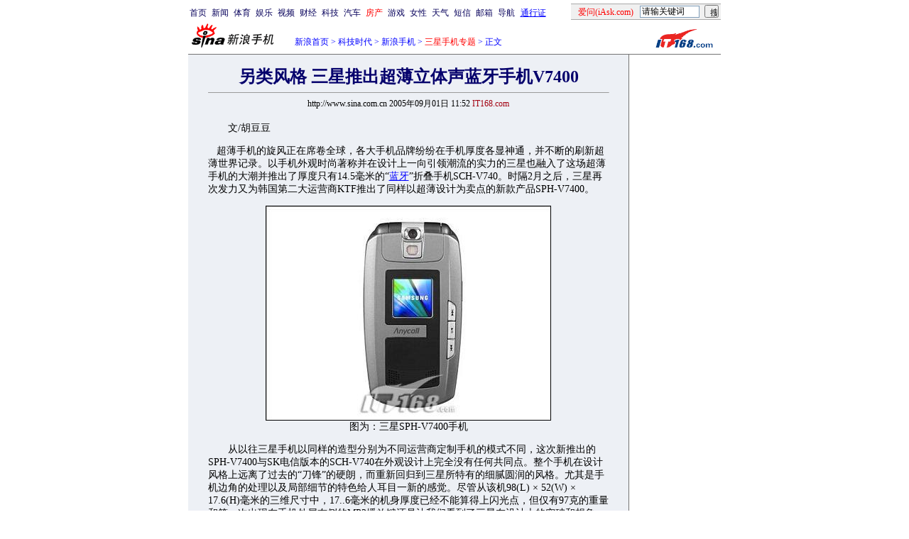

--- FILE ---
content_type: text/html
request_url: http://tech.sina.com.cn/mobile/n/2005-09-01/1152709228.shtml
body_size: 23350
content:
<!--[2,1,709228] published at 2005-09-01 17:26:59 from #004 by 1222-->
<!--IT168.com-->
<!--<a href=/mobile/focus/samsungmobile/index.shtml target=_blank class=f14>三星手机</a><span font-weight:900>专题</span>-->
<html>
<head>
<meta http-equiv="content-type" content="text/html; charset=gb2312">
<title>另类风格 三星推出超薄立体声蓝牙手机V7400_新浪手机_科技时代_新浪网</title>
<style type="text/css">
h1{
font-size:24px;
margin: 0px;
}
td,select,input {font-size:12px}
.l17 {line-height:170%;}
.l15 {line-height:150%;}
.f7 {font-size:7px;}
.f24 {font-size:24px;}
.f14{font-size:14px;line-height:130%;}
.title12 {font-size:12px;}
.title14 {font-size:14px;line-height:130%}
.tail12{font-size:12px;}
A:link {color: #0000ff;}
A:visited {color: #800080;}
A:active,A:hover {color : #ff0000}
A.a01:link,A.a01:visited {text-decoration:none;color: #07015B;}
A.a01:active,A.a01:hover {text-decoration:none;color : #ff0000}
A.a02:link,A.a02:visited {text-decoration:none;color: #0000ff;}
A.a02:active,A.a02:hover {text-decoration:none;color : #ff0000}
</style>
<style>
.yqin {display:inline; height:0px; width:0px; position:absolute; text-align:left;}
A.iask_f14:link,A.iask_f14:visited,A.iask_f14:active,A.iask_f14:hover {font-size:14px;text-decoration:none;color: #ff0000;}
A.akey:link {text-decoration:none;color: #0000ff;}
A.akey:visited {text-decoration:none;color: #800080;}
A.akey:active,A.akey:hover {text-decoration:underline;color : #ff0000}
</style>

<script language="JavaScript">
//发布日期
pagepubtime = "2005-09-01";

//广告显示判断
function checkPubTime(){

	//分解年、月、日
	DateTime = new Array(); 
	DateTime = pagepubtime.split("-");
	var year = DateTime[0];
	var month = DateTime[1];
	var day = DateTime[2];

	//用得到的年、月、日生成日期对象
	var pubTime = new Date(year,month - 1,day);
	//得到当前日期
	var now = new Date();

	//计算出当前日期与发布日期之间的毫秒差值
	var dif = now.getTime() - pubTime.getTime();

	//需要检测的日期差
	var difDay = 20;

	//一天24小时、一小时60分、一分60秒、一秒1000毫秒
	if (dif > difDay * 24 * 60 * 60 * 1000)
	{
		return false;
	}
	return true;
}
</script>

<script language="JavaScript">
function setBarPosition(){
	document.getElementById('toolBar').style.top=0
	document.getElementById('toolBar').style.left=621
	document.getElementById('toolBar').style.display='block'
}

function setTailPosition(){
//
var theHeight=(document.getElementById('toolBar').offsetHeight>document.getElementById('theEnd').offsetTop) ? document.getElementById('toolBar').offsetHeight : document.getElementById('theEnd').offsetTop
	document.getElementById('sinaTail').style.top=theHeight
	document.getElementById('sinaTail').style.left=document.getElementById('theEnd').offsetLeft
	document.getElementById('sinaTail').style.display='block'
}
</script>
<script language="JavaScript">
	function doZoom(size){
		document.getElementById('zoom').style.fontSize=size+'px'
		setTailPosition()
	}
	</script>
	<script language="JavaScript">
	
	function doPrint(){
	var str="<html>";
	var article;
	var css;
	var strAdBegin="<!--NEWSZW_HZH_BEGIN-->";
	var strAdEnd="<!--NEWSZW_HZH_END-->";
	var strFontSize='【<A href="javascript:doZoom(16)">大</A> <A href="javascript:doZoom(14)">中</A> <A href="javascript:doZoom(12)">小</A>】'
	var strdoPrint="doPrint()";
	var strTmp;
	
		css="<style>"
		+"body{font-family:宋体}"
		+"td,.f12{font-size:12px}"
		+".f24 {font-size:24px;}"
		+".f14 {font-size:14px;}"
		+".title14 {font-size:14px;line-height:130%}"
		+".l17 {line-height:170%;}"
		+"</style>";
	
		str +=	css;
		str +=	'<meta http-equiv="content-type" content="text/html; charset=gb2312">';
		str +=	"<body bgcolor=#ffffff topmargin=5 leftmargin=5 marginheight=5 marginwidth=5 onLoad='window.print()'>";
		str +=	"<center><table width=600 border=0 cellspacing=0 cellpadding=0><tr><td height=34 width=150><a href=http://tech.sina.com.cn><img src=http://tech.sina.com.cn/images/sina_kjsd.gif width=144 height=34 border=0></a></td><td valign=bottom><font color=#0000ff><a href=http://home.sina.com.cn/ class=a02>新浪首页</a> &gt; <a href=http://tech.sina.com.cn/ class=a02>科技时代</a> &gt; &nbsp;正文</font></td><td align=right valign=bottom><a href='javascript:history.back()'>返回</a>　<a href='javascript:window.print()'>打印</a></td></tr></table>";
		str +=	"<table width=600 border=0 cellpadding=0 cellspacing=20 bgcolor=#EDF0F5><tr><td>";
		
		article=document.getElementById('article').innerHTML;
		if(article.indexOf(strAdBegin)!=-1){
			str +=article.substr(0,article.indexOf(strAdBegin));
			strTmp=article.substr(article.indexOf(strAdEnd)+strAdEnd.length, article.length);
		}
		else{
			strTmp=article;
		}
		str +=strTmp
		str += escape(window.location.href)
		str +=	"</td></tr></table></center>";
		str +=	"</body></html>";
		document.write(str);
		document.close();
	}
</script>
</head>
<body bgcolor=#ffffff topmargin=5 marginheight=5 leftmargin=0 marginwidth=0 onLoad="setTailPosition()"><!-- body code begin -->

<!-- SUDA_CODE_START --> 
<script type="text/javascript"> 
//<!--
(function(){var an="V=2.1.16";var ah=window,F=document,s=navigator,W=s.userAgent,ao=ah.screen,j=ah.location.href;var aD="https:"==ah.location.protocol?"https://s":"http://",ay="beacon.sina.com.cn";var N=aD+ay+"/a.gif?",z=aD+ay+"/g.gif?",R=aD+ay+"/f.gif?",ag=aD+ay+"/e.gif?",aB=aD+"beacon.sinauda.com/i.gif?";var aA=F.referrer.toLowerCase();var aa="SINAGLOBAL",Y="FSINAGLOBAL",H="Apache",P="ULV",l="SUP",aE="UOR",E="_s_acc",X="_s_tentry",n=false,az=false,B=(document.domain=="sina.com.cn")?true:false;var o=0;var aG=false,A=false;var al="";var m=16777215,Z=0,C,K=0;var r="",b="",a="";var M=[],S=[],I=[];var u=0;var v=0;var p="";var am=false;var w=false;function O(){var e=document.createElement("iframe");e.src=aD+ay+"/data.html?"+new Date().getTime();e.id="sudaDataFrame";e.style.height="0px";e.style.width="1px";e.style.overflow="hidden";e.frameborder="0";e.scrolling="no";document.getElementsByTagName("head")[0].appendChild(e)}function k(){var e=document.createElement("iframe");e.src=aD+ay+"/ckctl.html";e.id="ckctlFrame";e.style.height="0px";e.style.width="1px";e.style.overflow="hidden";e.frameborder="0";e.scrolling="no";document.getElementsByTagName("head")[0].appendChild(e)}function q(){var e=document.createElement("script");e.src=aD+ay+"/h.js";document.getElementsByTagName("head")[0].appendChild(e)}function h(aH,i){var D=F.getElementsByName(aH);var e=(i>0)?i:0;return(D.length>e)?D[e].content:""}function aF(){var aJ=F.getElementsByName("sudameta");var aR=[];for(var aO=0;aO<aJ.length;aO++){var aK=aJ[aO].content;if(aK){if(aK.indexOf(";")!=-1){var D=aK.split(";");for(var aH=0;aH<D.length;aH++){var aP=aw(D[aH]);if(!aP){continue}aR.push(aP)}}else{aR.push(aK)}}}var aM=F.getElementsByTagName("meta");for(var aO=0,aI=aM.length;aO<aI;aO++){var aN=aM[aO];if(aN.name=="tags"){aR.push("content_tags:"+encodeURI(aN.content))}}var aL=t("vjuids");aR.push("vjuids:"+aL);var e="";var aQ=j.indexOf("#");if(aQ!=-1){e=escape(j.substr(aQ+1));aR.push("hashtag:"+e)}return aR}function V(aK,D,aI,aH){if(aK==""){return""}aH=(aH=="")?"=":aH;D+=aH;var aJ=aK.indexOf(D);if(aJ<0){return""}aJ+=D.length;var i=aK.indexOf(aI,aJ);if(i<aJ){i=aK.length}return aK.substring(aJ,i)}function t(e){if(undefined==e||""==e){return""}return V(F.cookie,e,";","")}function at(aI,e,i,aH){if(e!=null){if((undefined==aH)||(null==aH)){aH="sina.com.cn"}if((undefined==i)||(null==i)||(""==i)){F.cookie=aI+"="+e+";domain="+aH+";path=/"}else{var D=new Date();var aJ=D.getTime();aJ=aJ+86400000*i;D.setTime(aJ);aJ=D.getTime();F.cookie=aI+"="+e+";domain="+aH+";expires="+D.toUTCString()+";path=/"}}}function f(D){try{var i=document.getElementById("sudaDataFrame").contentWindow.storage;return i.get(D)}catch(aH){return false}}function ar(D,aH){try{var i=document.getElementById("sudaDataFrame").contentWindow.storage;i.set(D,aH);return true}catch(aI){return false}}function L(){var aJ=15;var D=window.SUDA.etag;if(!B){return"-"}if(u==0){O();q()}if(D&&D!=undefined){w=true}ls_gid=f(aa);if(ls_gid===false||w==false){return false}else{am=true}if(ls_gid&&ls_gid.length>aJ){at(aa,ls_gid,3650);n=true;return ls_gid}else{if(D&&D.length>aJ){at(aa,D,3650);az=true}var i=0,aI=500;var aH=setInterval((function(){var e=t(aa);if(w){e=D}i+=1;if(i>3){clearInterval(aH)}if(e.length>aJ){clearInterval(aH);ar(aa,e)}}),aI);return w?D:t(aa)}}function U(e,aH,D){var i=e;if(i==null){return false}aH=aH||"click";if((typeof D).toLowerCase()!="function"){return}if(i.attachEvent){i.attachEvent("on"+aH,D)}else{if(i.addEventListener){i.addEventListener(aH,D,false)}else{i["on"+aH]=D}}return true}function af(){if(window.event!=null){return window.event}else{if(window.event){return window.event}var D=arguments.callee.caller;var i;var aH=0;while(D!=null&&aH<40){i=D.arguments[0];if(i&&(i.constructor==Event||i.constructor==MouseEvent||i.constructor==KeyboardEvent)){return i}aH++;D=D.caller}return i}}function g(i){i=i||af();if(!i.target){i.target=i.srcElement;i.pageX=i.x;i.pageY=i.y}if(typeof i.layerX=="undefined"){i.layerX=i.offsetX}if(typeof i.layerY=="undefined"){i.layerY=i.offsetY}return i}function aw(aH){if(typeof aH!=="string"){throw"trim need a string as parameter"}var e=aH.length;var D=0;var i=/(\u3000|\s|\t|\u00A0)/;while(D<e){if(!i.test(aH.charAt(D))){break}D+=1}while(e>D){if(!i.test(aH.charAt(e-1))){break}e-=1}return aH.slice(D,e)}function c(e){return Object.prototype.toString.call(e)==="[object Array]"}function J(aH,aL){var aN=aw(aH).split("&");var aM={};var D=function(i){if(aL){try{return decodeURIComponent(i)}catch(aP){return i}}else{return i}};for(var aJ=0,aK=aN.length;aJ<aK;aJ++){if(aN[aJ]){var aI=aN[aJ].split("=");var e=aI[0];var aO=aI[1];if(aI.length<2){aO=e;e="$nullName"}if(!aM[e]){aM[e]=D(aO)}else{if(c(aM[e])!=true){aM[e]=[aM[e]]}aM[e].push(D(aO))}}}return aM}function ac(D,aI){for(var aH=0,e=D.length;aH<e;aH++){aI(D[aH],aH)}}function ak(i){var e=new RegExp("^http(?:s)?://([^/]+)","im");if(i.match(e)){return i.match(e)[1].toString()}else{return""}}function aj(aO){try{var aL="ABCDEFGHIJKLMNOPQRSTUVWXYZabcdefghijklmnopqrstuvwxyz0123456789+/=";var D="ABCDEFGHIJKLMNOPQRSTUVWXYZabcdefghijklmnopqrstuvwxyz0123456789-_=";var aQ=function(e){var aR="",aS=0;for(;aS<e.length;aS++){aR+="%"+aH(e[aS])}return decodeURIComponent(aR)};var aH=function(e){var i="0"+e.toString(16);return i.length<=2?i:i.substr(1)};var aP=function(aY,aV,aR){if(typeof(aY)=="string"){aY=aY.split("")}var aX=function(a7,a9){for(var a8=0;a8<a7.length;a8++){if(a7[a8]==a9){return a8}}return -1};var aS=[];var a6,a4,a1="";var a5,a3,a0,aZ="";if(aY.length%4!=0){}var e=/[^A-Za-z0-9\+\/\=]/g;var a2=aL.split("");if(aV=="urlsafe"){e=/[^A-Za-z0-9\-_\=]/g;a2=D.split("")}var aU=0;if(aV=="binnary"){a2=[];for(aU=0;aU<=64;aU++){a2[aU]=aU+128}}if(aV!="binnary"&&e.exec(aY.join(""))){return aR=="array"?[]:""}aU=0;do{a5=aX(a2,aY[aU++]);a3=aX(a2,aY[aU++]);a0=aX(a2,aY[aU++]);aZ=aX(a2,aY[aU++]);a6=(a5<<2)|(a3>>4);a4=((a3&15)<<4)|(a0>>2);a1=((a0&3)<<6)|aZ;aS.push(a6);if(a0!=64&&a0!=-1){aS.push(a4)}if(aZ!=64&&aZ!=-1){aS.push(a1)}a6=a4=a1="";a5=a3=a0=aZ=""}while(aU<aY.length);if(aR=="array"){return aS}var aW="",aT=0;for(;aT<aS.lenth;aT++){aW+=String.fromCharCode(aS[aT])}return aW};var aI=[];var aN=aO.substr(0,3);var aK=aO.substr(3);switch(aN){case"v01":for(var aJ=0;aJ<aK.length;aJ+=2){aI.push(parseInt(aK.substr(aJ,2),16))}return decodeURIComponent(aQ(aP(aI,"binnary","array")));break;case"v02":aI=aP(aK,"urlsafe","array");return aQ(aP(aI,"binnary","array"));break;default:return decodeURIComponent(aO)}}catch(aM){return""}}var ap={screenSize:function(){return(m&8388608==8388608)?ao.width+"x"+ao.height:""},colorDepth:function(){return(m&4194304==4194304)?ao.colorDepth:""},appCode:function(){return(m&2097152==2097152)?s.appCodeName:""},appName:function(){return(m&1048576==1048576)?((s.appName.indexOf("Microsoft Internet Explorer")>-1)?"MSIE":s.appName):""},cpu:function(){return(m&524288==524288)?(s.cpuClass||s.oscpu):""},platform:function(){return(m&262144==262144)?(s.platform):""},jsVer:function(){if(m&131072!=131072){return""}var aI,e,aK,D=1,aH=0,i=(s.appName.indexOf("Microsoft Internet Explorer")>-1)?"MSIE":s.appName,aJ=s.appVersion;if("MSIE"==i){e="MSIE";aI=aJ.indexOf(e);if(aI>=0){aK=window.parseInt(aJ.substring(aI+5));if(3<=aK){D=1.1;if(4<=aK){D=1.3}}}}else{if(("Netscape"==i)||("Opera"==i)||("Mozilla"==i)){D=1.3;e="Netscape6";aI=aJ.indexOf(e);if(aI>=0){D=1.5}}}return D},network:function(){if(m&65536!=65536){return""}var i="";i=(s.connection&&s.connection.type)?s.connection.type:i;try{F.body.addBehavior("#default#clientCaps");i=F.body.connectionType}catch(D){i="unkown"}return i},language:function(){return(m&32768==32768)?(s.systemLanguage||s.language):""},timezone:function(){return(m&16384==16384)?(new Date().getTimezoneOffset()/60):""},flashVer:function(){if(m&8192!=8192){return""}var aK=s.plugins,aH,aL,aN;if(aK&&aK.length){for(var aJ in aK){aL=aK[aJ];if(aL.description==null){continue}if(aH!=null){break}aN=aL.description.toLowerCase();if(aN.indexOf("flash")!=-1){aH=aL.version?parseInt(aL.version):aN.match(/\d+/);continue}}}else{if(window.ActiveXObject){for(var aI=10;aI>=2;aI--){try{var D=new ActiveXObject("ShockwaveFlash.ShockwaveFlash."+aI);if(D){aH=aI;break}}catch(aM){}}}else{if(W.indexOf("webtv/2.5")!=-1){aH=3}else{if(W.indexOf("webtv")!=-1){aH=2}}}}return aH},javaEnabled:function(){if(m&4096!=4096){return""}var D=s.plugins,i=s.javaEnabled(),aH,aI;if(i==true){return 1}if(D&&D.length){for(var e in D){aH=D[e];if(aH.description==null){continue}if(i!=null){break}aI=aH.description.toLowerCase();if(aI.indexOf("java plug-in")!=-1){i=parseInt(aH.version);continue}}}else{if(window.ActiveXObject){i=(new ActiveXObject("JavaWebStart.IsInstalled")!=null)}}return i?1:0}};var ad={pageId:function(i){var D=i||r,aK="-9999-0-0-1";if((undefined==D)||(""==D)){try{var aH=h("publishid");if(""!=aH){var aJ=aH.split(",");if(aJ.length>0){if(aJ.length>=3){aK="-9999-0-"+aJ[1]+"-"+aJ[2]}D=aJ[0]}}else{D="0"}}catch(aI){D="0"}D=D+aK}return D},sessionCount:function(){var e=t("_s_upa");if(e==""){e=0}return e},excuteCount:function(){return SUDA.sudaCount},referrer:function(){if(m&2048!=2048){return""}var e=/^[^\?&#]*.swf([\?#])?/;if((aA=="")||(aA.match(e))){var i=V(j,"ref","&","");if(i!=""){return escape(i)}}return escape(aA)},isHomepage:function(){if(m&1024!=1024){return""}var D="";try{F.body.addBehavior("#default#homePage");D=F.body.isHomePage(j)?"Y":"N"}catch(i){D="unkown"}return D},PGLS:function(){return(m&512==512)?h("stencil"):""},ZT:function(){if(m&256!=256){return""}var e=h("subjectid");e.replace(",",".");e.replace(";",",");return escape(e)},mediaType:function(){return(m&128==128)?h("mediaid"):""},domCount:function(){return(m&64==64)?F.getElementsByTagName("*").length:""},iframeCount:function(){return(m&32==32)?F.getElementsByTagName("iframe").length:""}};var av={visitorId:function(){var i=15;var e=t(aa);if(e.length>i&&u==0){return e}else{return}},fvisitorId:function(e){if(!e){var e=t(Y);return e}else{at(Y,e,3650)}},sessionId:function(){var e=t(H);if(""==e){var i=new Date();e=Math.random()*10000000000000+"."+i.getTime()}return e},flashCookie:function(e){if(e){}else{return p}},lastVisit:function(){var D=t(H);var aI=t(P);var aH=aI.split(":");var aJ="",i;if(aH.length>=6){if(D!=aH[4]){i=new Date();var e=new Date(window.parseInt(aH[0]));aH[1]=window.parseInt(aH[1])+1;if(i.getMonth()!=e.getMonth()){aH[2]=1}else{aH[2]=window.parseInt(aH[2])+1}if(((i.getTime()-e.getTime())/86400000)>=7){aH[3]=1}else{if(i.getDay()<e.getDay()){aH[3]=1}else{aH[3]=window.parseInt(aH[3])+1}}aJ=aH[0]+":"+aH[1]+":"+aH[2]+":"+aH[3];aH[5]=aH[0];aH[0]=i.getTime();at(P,aH[0]+":"+aH[1]+":"+aH[2]+":"+aH[3]+":"+D+":"+aH[5],360)}else{aJ=aH[5]+":"+aH[1]+":"+aH[2]+":"+aH[3]}}else{i=new Date();aJ=":1:1:1";at(P,i.getTime()+aJ+":"+D+":",360)}return aJ},userNick:function(){if(al!=""){return al}var D=unescape(t(l));if(D!=""){var i=V(D,"ag","&","");var e=V(D,"user","&","");var aH=V(D,"uid","&","");var aJ=V(D,"sex","&","");var aI=V(D,"dob","&","");al=i+":"+e+":"+aH+":"+aJ+":"+aI;return al}else{return""}},userOrigin:function(){if(m&4!=4){return""}var e=t(aE);var i=e.split(":");if(i.length>=2){return i[0]}else{return""}},advCount:function(){return(m&2==2)?t(E):""},setUOR:function(){var aL=t(aE),aP="",i="",aO="",aI="",aM=j.toLowerCase(),D=F.referrer.toLowerCase();var aQ=/[&|?]c=spr(_[A-Za-z0-9]{1,}){3,}/;var aK=new Date();if(aM.match(aQ)){aO=aM.match(aQ)[0]}else{if(D.match(aQ)){aO=D.match(aQ)[0]}}if(aO!=""){aO=aO.substr(3)+":"+aK.getTime()}if(aL==""){if(t(P)==""){aP=ak(D);i=ak(aM)}at(aE,aP+","+i+","+aO,365)}else{var aJ=0,aN=aL.split(",");if(aN.length>=1){aP=aN[0]}if(aN.length>=2){i=aN[1]}if(aN.length>=3){aI=aN[2]}if(aO!=""){aJ=1}else{var aH=aI.split(":");if(aH.length>=2){var e=new Date(window.parseInt(aH[1]));if(e.getTime()<(aK.getTime()-86400000*30)){aJ=1}}}if(aJ){at(aE,aP+","+i+","+aO,365)}}},setAEC:function(e){if(""==e){return}var i=t(E);if(i.indexOf(e+",")<0){i=i+e+","}at(E,i,7)},ssoInfo:function(){var D=unescape(aj(t("sso_info")));if(D!=""){if(D.indexOf("uid=")!=-1){var i=V(D,"uid","&","");return escape("uid:"+i)}else{var e=V(D,"u","&","");return escape("u:"+unescape(e))}}else{return""}},subp:function(){return t("SUBP")}};var ai={CI:function(){var e=["sz:"+ap.screenSize(),"dp:"+ap.colorDepth(),"ac:"+ap.appCode(),"an:"+ap.appName(),"cpu:"+ap.cpu(),"pf:"+ap.platform(),"jv:"+ap.jsVer(),"ct:"+ap.network(),"lg:"+ap.language(),"tz:"+ap.timezone(),"fv:"+ap.flashVer(),"ja:"+ap.javaEnabled()];return"CI="+e.join("|")},PI:function(e){var i=["pid:"+ad.pageId(e),"st:"+ad.sessionCount(),"et:"+ad.excuteCount(),"ref:"+ad.referrer(),"hp:"+ad.isHomepage(),"PGLS:"+ad.PGLS(),"ZT:"+ad.ZT(),"MT:"+ad.mediaType(),"keys:","dom:"+ad.domCount(),"ifr:"+ad.iframeCount()];return"PI="+i.join("|")},UI:function(){var e=["vid:"+av.visitorId(),"sid:"+av.sessionId(),"lv:"+av.lastVisit(),"un:"+av.userNick(),"uo:"+av.userOrigin(),"ae:"+av.advCount(),"lu:"+av.fvisitorId(),"si:"+av.ssoInfo(),"rs:"+(n?1:0),"dm:"+(B?1:0),"su:"+av.subp()];return"UI="+e.join("|")},EX:function(i,e){if(m&1!=1){return""}i=(null!=i)?i||"":b;e=(null!=e)?e||"":a;return"EX=ex1:"+i+"|ex2:"+e},MT:function(){return"MT="+aF().join("|")},V:function(){return an},R:function(){return"gUid_"+new Date().getTime()}};function ax(){var aK="-",aH=F.referrer.toLowerCase(),D=j.toLowerCase();if(""==t(X)){if(""!=aH){aK=ak(aH)}at(X,aK,"","weibo.com")}var aI=/weibo.com\/reg.php/;if(D.match(aI)){var aJ=V(unescape(D),"sharehost","&","");var i=V(unescape(D),"appkey","&","");if(""!=aJ){at(X,aJ,"","weibo.com")}at("appkey",i,"","weibo.com")}}function d(e,i){G(e,i)}function G(i,D){D=D||{};var e=new Image(),aH;if(D&&D.callback&&typeof D.callback=="function"){e.onload=function(){clearTimeout(aH);aH=null;D.callback(true)}}SUDA.img=e;e.src=i;aH=setTimeout(function(){if(D&&D.callback&&typeof D.callback=="function"){D.callback(false);e.onload=null}},D.timeout||2000)}function x(e,aH,D,aI){SUDA.sudaCount++;if(!av.visitorId()&&!L()){if(u<3){u++;setTimeout(x,500);return}}var i=N+[ai.V(),ai.CI(),ai.PI(e),ai.UI(),ai.MT(),ai.EX(aH,D),ai.R()].join("&");G(i,aI)}function y(e,D,i){if(aG||A){return}if(SUDA.sudaCount!=0){return}x(e,D,i)}function ab(e,aH){if((""==e)||(undefined==e)){return}av.setAEC(e);if(0==aH){return}var D="AcTrack||"+t(aa)+"||"+t(H)+"||"+av.userNick()+"||"+e+"||";var i=ag+D+"&gUid_"+new Date().getTime();d(i)}function aq(aI,e,i,aJ){aJ=aJ||{};if(!i){i=""}else{i=escape(i)}var aH="UATrack||"+t(aa)+"||"+t(H)+"||"+av.userNick()+"||"+aI+"||"+e+"||"+ad.referrer()+"||"+i+"||"+(aJ.realUrl||"")+"||"+(aJ.ext||"");var D=ag+aH+"&gUid_"+new Date().getTime();d(D,aJ)}function aC(aK){var i=g(aK);var aI=i.target;var aH="",aL="",D="";var aJ;if(aI!=null&&aI.getAttribute&&(!aI.getAttribute("suda-uatrack")&&!aI.getAttribute("suda-actrack")&&!aI.getAttribute("suda-data"))){while(aI!=null&&aI.getAttribute&&(!!aI.getAttribute("suda-uatrack")||!!aI.getAttribute("suda-actrack")||!!aI.getAttribute("suda-data"))==false){if(aI==F.body){return}aI=aI.parentNode}}if(aI==null||aI.getAttribute==null){return}aH=aI.getAttribute("suda-actrack")||"";aL=aI.getAttribute("suda-uatrack")||aI.getAttribute("suda-data")||"";sudaUrls=aI.getAttribute("suda-urls")||"";if(aL){aJ=J(aL);if(aI.tagName.toLowerCase()=="a"){D=aI.href}opts={};opts.ext=(aJ.ext||"");aJ.key&&SUDA.uaTrack&&SUDA.uaTrack(aJ.key,aJ.value||aJ.key,D,opts)}if(aH){aJ=J(aH);aJ.key&&SUDA.acTrack&&SUDA.acTrack(aJ.key,aJ.value||aJ.key)}}if(window.SUDA&&Object.prototype.toString.call(window.SUDA)==="[object Array]"){for(var Q=0,ae=SUDA.length;Q<ae;Q++){switch(SUDA[Q][0]){case"setGatherType":m=SUDA[Q][1];break;case"setGatherInfo":r=SUDA[Q][1]||r;b=SUDA[Q][2]||b;a=SUDA[Q][3]||a;break;case"setPerformance":Z=SUDA[Q][1];break;case"setPerformanceFilter":C=SUDA[Q][1];break;case"setPerformanceInterval":K=SUDA[Q][1]*1||0;K=isNaN(K)?0:K;break;case"setGatherMore":M.push(SUDA[Q].slice(1));break;case"acTrack":S.push(SUDA[Q].slice(1));break;case"uaTrack":I.push(SUDA[Q].slice(1));break}}}aG=(function(D,i){if(ah.top==ah){return false}else{try{if(F.body.clientHeight==0){return false}return((F.body.clientHeight>=D)&&(F.body.clientWidth>=i))?false:true}catch(aH){return true}}})(320,240);A=(function(){return false})();av.setUOR();var au=av.sessionId();window.SUDA=window.SUDA||[];SUDA.sudaCount=SUDA.sudaCount||0;SUDA.log=function(){x.apply(null,arguments)};SUDA.acTrack=function(){ab.apply(null,arguments)};SUDA.uaTrack=function(){aq.apply(null,arguments)};U(F.body,"click",aC);window.GB_SUDA=SUDA;GB_SUDA._S_pSt=function(){};GB_SUDA._S_acTrack=function(){ab.apply(null,arguments)};GB_SUDA._S_uaTrack=function(){aq.apply(null,arguments)};window._S_pSt=function(){};window._S_acTrack=function(){ab.apply(null,arguments)};window._S_uaTrack=function(){aq.apply(null,arguments)};window._S_PID_="";if(!window.SUDA.disableClickstream){y()}try{k()}catch(T){}})();
//-->
</script> 
<noScript> 
<div style='position:absolute;top:0;left:0;width:0;height:0;visibility:hidden'><img width=0 height=0 src='//beacon.sina.com.cn/a.gif?noScript' border='0' alt='' /></div> 
</noScript> 
<!-- SUDA_CODE_END -->

<!-- SSO_GETCOOKIE_START -->
<script type="text/javascript">var sinaSSOManager=sinaSSOManager||{};sinaSSOManager.getSinaCookie=function(){function dc(u){if(u==undefined){return""}var decoded=decodeURIComponent(u);return decoded=="null"?"":decoded}function ps(str){var arr=str.split("&");var arrtmp;var arrResult={};for(var i=0;i<arr.length;i++){arrtmp=arr[i].split("=");arrResult[arrtmp[0]]=dc(arrtmp[1])}return arrResult}function gC(name){var Res=eval("/"+name+"=([^;]+)/").exec(document.cookie);return Res==null?null:Res[1]}var sup=dc(gC("SUP"));if(!sup){sup=dc(gC("SUR"))}if(!sup){return null}return ps(sup)};</script>
<!-- SSO_GETCOOKIE_END -->

<script type="text/javascript">new function(r,s,t){this.a=function(n,t,e){if(window.addEventListener){n.addEventListener(t,e,false);}else if(window.attachEvent){n.attachEvent("on"+t,e);}};this.b=function(f){var t=this;return function(){return f.apply(t,arguments);};};this.c=function(){var f=document.getElementsByTagName("form");for(var i=0;i<f.length;i++){var o=f[i].action;if(this.r.test(o)){f[i].action=o.replace(this.r,this.s);}}};this.r=r;this.s=s;this.d=setInterval(this.b(this.c),t);this.a(window,"load",this.b(function(){this.c();clearInterval(this.d);}));}(/http:\/\/www\.google\.c(om|n)\/search/, "http://keyword.sina.com.cn/searchword.php", 250);</script>
<!-- body code end -->

<center>
<!--导航start-->
<style>.h3 {font-size:7px;color:#FFBD00}</style>
<table width=750 border=0 cellspacing=0 cellpadding=0>
<tr><td>

<script>
function getCookie(name) {

  var search;

  search = name + "="
  offset = document.cookie.indexOf(search) 
  if (offset != -1) {
    offset += search.length ;
    end = document.cookie.indexOf(";", offset) ;
    if (end == -1)
      end = document.cookie.length;
    return document.cookie.substring(offset, end);
  }
  else
    return "";
}

function unipro_clearCookie(name ) {
	document.cookie=name+"=; " + "domain=sina.com.cn; path=/; ";     
	//bites = document.cookie.split("; ");
} 

function getMobileNum(ckName){
var userInfo = getCookie(ckName).split(":");
	return userInfo[2];
}

function unipro_UniProLogout() {
	unipro_clearCookie("SINAPRO");
	unipro_clearCookie("SINA-AVATAR");
	unipro_clearCookie("SINAPROC");
	unipro_clearCookie("nick");
	unipro_clearCookie("SINA_NU");      
	unipro_clearCookie("SINA_OU");
	unipro_clearCookie("appmask");
	unipro_clearCookie("gender");
	unipro_clearCookie("UNIPROTM");
	unipro_clearCookie("UNIPROU");
	unipro_clearCookie("SINA_USER");
	unipro_clearCookie("SMS_COOKIE");
	return true;
}

function getUniproUrl_stand(){
	window.location='http://unipro.sina.com.cn/';
	return false;
}

function getUniproUrl_welcome(){
	unipro_UniProLogout();
	window.location='http://unipro.sina.com.cn';
	return false;	
}

function print_stand_unipro_head()
{
	document.write("<table border=0 cellpadding=0 cellspacing=0 width=100%><tr align=center><td><a href=http://www.sina.com.cn class=a01>首页</a></td><td width=4></td><td><a href=http://news.sina.com.cn class=a01>新闻</a></td><td width=4></td><td><a href=http://sports.sina.com.cn class=a01>体育</a></td><td width=4></td><td><a href=http://ent.sina.com.cn class=a01>娱乐</a></td><td width=4></td><td><a href=http://bn.sina.com.cn/ class=a01>视频</a></td><td width=4></td><td><a href=http://finance.sina.com.cn/ class=a01>财经</a></td><td width=4></td><td><a href=http://tech.sina.com.cn/ class=a01>科技</a></td><td width=4></td><td><a href=http://auto.sina.com.cn/ class=a01>汽车</a></td><td width=4></td><td><a href=http://house.sina.com.cn/ class=a01><font color=red>房产</font></a></td><td width=4></td><td><a href=http://games.sina.com.cn class=a01>游戏</a></td><td width=4></td><td><a href=http://eladies.sina.com.cn/ class=a01>女性</a></td><td width=4></td><td><a href=http://weather.sina.com.cn/ class=a01>天气</a></td><td width=4></td><td><a href=http://sms.sina.com.cn class=a01>短信</a></td><td width=4></td><td><a href=http://mail.sina.com.cn class=a01>邮箱</a></td><td width=4></td></td><td><a href=http://news.sina.com.cn/guide/ class=a01>导航</a></td><td width=4></td><td ><a href=# onClick='return getUniproUrl_stand()'>通行证</a></td><td align=right style=\"padding-bottom:4px;\"><table width=211 border=0 align=right cellpadding=0 cellspacing=0>	<tr><td width=211 colspan=3 height=1 bgcolor=#A9A9A9></td>	</tr>	<form name=\"_searchiask\" method=get action=\"http://www.iask.com/n\" onsubmit=\"return checkiask()\" target=_blank><input type=hidden name=t value=keyword><input type=hidden name=\"c\" value=all><tr bgcolor=#F0F0F0><td width=97 height=21 align=center style=\"padding-top:3px;\"><a href=http://iask.com target=_blank  class=a01><font color=#ff0000>爱问(iAsk.com)</font></a></td><td width=91><input type=text name=\"k\" size=12 style=\"width:84px;height:17px;border:1px solid #7F9DB9;\" value=\"请输关键词\" onClick=\"javascript:if(this.value=='请输关键词')this.value='';\"></td>	<td width=23><input type=submit style=\"width:20px;height:18px\" value=\"搜\"></td>	</tr>	<tr><td colspan=3 height=1 bgcolor=#A9A9A9></td>	</tr>	</form>	</table></td></tr></table>");
	
	document.write("</td><td align=right>");
	
	
}

function print_stand_unipro_welcome()
{
	var unipro_login_nickname = getCookie( "nick" );
	var unipro_login_pos = unipro_login_nickname.indexOf( "(" );
	if ( unipro_login_pos != -1 )
	{
		unipro_login_nickname = unipro_login_nickname.substr( 0, unipro_login_pos );
	}
	
	document.write("<table border=0 cellpadding=0 cellspacing=0 width=100%><tr align=center><td><a href=http://www.sina.com.cn class=a01>首页</a></td><td width=4></td><td><a href=http://news.sina.com.cn class=a01>新闻</a></td><td width=4></td><td><a href=http://sports.sina.com.cn class=a01>体育</a></td><td width=4></td><td><a href=http://ent.sina.com.cn class=a01>娱乐</a></td><td width=4></td><td><a href=http://bn.sina.com.cn/ class=a01>视频</a></td><td width=4></td><td><a href=http://finance.sina.com.cn/ class=a01>财经</a></td><td width=4></td><td><a href=http://tech.sina.com.cn/ class=a01>科技</a></td><td width=4></td><td><a href=http://auto.sina.com.cn/ class=a01>汽车</a></td><td width=4></td><td><a href=http://house.sina.com.cn/ class=a01><font color=red>房产</font></a></td><td width=4></td><td><a href=http://games.sina.com.cn class=a01>游戏</a></td><td width=4></td><td><a href=http://weather.sina.com.cn/ class=a01>天气</a></td><td width=4></td><td><a href=http://sms.sina.com.cn class=a01>短信</a></td><td width=4></td><td><a href=http://mail.sina.com.cn class=a01>邮箱</a></td><td width=4></td><td><a href=http://news.sina.com.cn/guide/ class=a01>导航</a></td><td width=4></td></tr></table>");
	
	document.write("</td><td align=right>");
	
	document.write("<table height=25 border=0 cellpadding=0 cellspacing=0>");
	document.write("<tr>");
	
	if ( unipro_login_nickname!="" && unipro_login_nickname!="null" && unipro_login_nickname!=null && unipro_login_nickname!="undefined" ) {
		document.write("<td align=right> "+unipro_login_nickname+"</td><td width=4></td><td><a href=# onClick='return getUniproUrl_welcome()'><font color=#0000ff>退出</font></a>");
	} else {
		document.write( "<td align=right> 新浪过客" +"</td><td width=4></td><td><a href=# onClick='return getUniproUrl_welcome()'><font color=#0000ff>退出</font></a>");
	}
	document.write("&nbsp;</td><td style=\"padding-bottom:4px;\"><table width=211 border=0 align=right cellpadding=0 cellspacing=0>	<tr><td width=211 colspan=3 height=1 bgcolor=#A9A9A9></td>	</tr>	<form name=\"_searchiask\" method=get action=\"http://www.iask.com/n\" onsubmit=\"return checkiask()\" target=_blank><input type=hidden name=t value=keyword><input type=hidden name=\"c\" value=all><tr bgcolor=#F0F0F0><td width=97 height=21 align=center style=\"padding-top:3px;\"><a href=http://iask.com target=_blank  class=a01><font color=#ff0000>爱问(iAsk.com)</font></a></td><td width=91><input type=text name=\"k\" size=12 style=\"width:84px;height:17px;border:1px solid #7F9DB9;\" value=\"请输关键词\" onClick=\"javascript:if(this.value=='请输关键词')this.value='';\"></td>	<td width=23><input type=submit style=\"width:20px;height:18px\" value=\"搜\"></td>	</tr>	<tr><td colspan=3 height=1 bgcolor=#A9A9A9></td>	</tr>	</form>	</table></td></tr>");
	document.write("</table>");
}

function checkiask()
{
	if (document._searchiask.k.value=="请输关键词" || document._searchiask.k.value=="" )
	{
		window.open("http://iask.com");
		return false;
	}
	return true;
}
</script>

<script language="javascript">
if (getCookie("SINAPRO") == "") {
	print_stand_unipro_head();

} else {

	print_stand_unipro_welcome();

}
</script>
</td></tr>
</table>
<!--导航end-->
<!--头部结束-->

<div id=PublicRelation4 name="PublicRelation" style="DISPLAY:none">
<!--ADS:begin=PDPS000000001351:{9727EC91-9168-4FDB-BAC0-04A895E935FB}-->
<!--04A895E935FB-->
<OBJECT classid="clsid:D27CDB6E-AE6D-11cf-96B8-444553540000" codebase="http://download.macromedia.com/pub/shockwave/cabs/flash/swflash.cab#version=5,0,0,0" WIDTH="750" HEIGHT="80">
 <PARAM NAME=movie VALUE="http://ad4.sina.com.cn/200507/14/24171.swf"> <PARAM NAME=quality VALUE=high><param name=wmode value=opaque>
 <EMBED src="http://ad4.sina.com.cn/200507/14/24171.swf" quality=high WIDTH="750" HEIGHT="80" TYPE="application/x-shockwave-flash" PLUGINSPAGE="http://www.macromedia.com/shockwave/download/index.cgi?P1_Prod_Version=ShockwaveFlash"></EMBED>
</OBJECT><!--$$ weixing/2005-9-1 ~ 2005-9-1/B $-->
<!--ADS:end-->
</div>
<SCRIPT>	 
//<!--广告发布-->
<!--
	if (checkPubTime())
	{
		document.getElementById("PublicRelation4").style.display="";
	}
-->
</SCRIPT>

<table width=750 border=0 cellspacing=0 cellpadding=0>
<tr><td height=34 width=150><a href=http://tech.sina.com.cn/mobile/><img src=http://image2.sina.com.cn/IT/Mobile/pic/images/logo2.gif width=127 height=36 border=0 alt=新浪手机></a></td><td width=440 valign=bottom><font color=#0000ff><a href=http://home.sina.com.cn/ class=a02>新浪首页</a> &gt; <a href=http://tech.sina.com.cn/ class=a02>科技时代</a> &gt; <a href=/mobile/ class=a02>新浪手机</a> &gt; <a href=/mobile/focus/samsungmobile/index.shtml target=_blank class=a02><font color=#ff0000>三星手机专题</font></a> &gt; 正文</font></td><td align=right valign=bottom width=150><a href=http://www.it168.com target=_blank><img src=http://image2.sina.com.cn/IT/images/meiti_logo/1_2-50-629_20030602101122.gif border=0 height=28></a></td><td width=10></td></tr>
</table>
<table width=750 border=0 cellspacing=0 cellpadding=0>
<tr><td height=8></td></tr>
<tr><td height=1 bgcolor=#747474><img src=http://image2.sina.com.cn/c.gif width=1 height=1></td></tr>
</table>

<div id="outer" style="position:relative;width:750px;">
<table width=750 border=0 cellspacing=0 cellpadding=0>
<tr><td width=620 valign=top align=center rowspan=2 bgcolor=#EDF0F5>
<br>
	<div id=article>
	<table width=560 border=0 cellspacing=0 cellpadding=0>
	<tr><th class=f24><font color=#05006C><h1>另类风格 三星推出超薄立体声蓝牙手机V7400</h1></font></th></tr>
	<tr><td height=><hr size=1 bgcolor=#d9d9d9></td></tr>
	<tr><td height=20 align=center>http://www.sina.com.cn 2005年09月01日&nbsp;11:52 <font color=#A20010>IT168.com</font></td></tr>
	<tr><td height=15></td></tr>
	<tr><td class=l17><font id="zoom" class=f14>

	<!-- 正文内部文字导航 : begin -->
	
	<!-- 正文内部文字导航 : end -->
	
	
	
	<p>　　文/胡豆豆</p>
	
	&nbsp;&nbsp; 超薄手机的旋风正在席卷全球，各大手机品牌纷纷在手机厚度各显神通，并不断的刷新超薄世界记录。以手机外观时尚著称并在设计上一向引领潮流的实力的三星也融入了这场超薄手机的大潮并推出了厚度只有14.5毫米的“<a href='http://sina.allyes.com/main/adfclick?db=sina&bid=19008,41038,41075&cid=0,0,0&sid=40189&advid=2196&camid=7221&show=ignore&url=http://tech.sina.com.cn/mobile/focus/BlueToothPhone/index.shtml' target=_blank>蓝牙</a>”折叠手机SCH-V740。时隔2月之后，三星再次发力又为韩国第二大运营商KTF推出了同样以超薄设计为卖点的新款产品SPH-V7400。 
<p align=center><img alt=另类风格三星推出超薄立体声蓝牙手机V7400 src="http://image2.sina.com.cn/IT/cr/2005/0901/1440696502.jpg" border=1><br>图为：三星SPH-V7400手机</p>
<p>　　从以往三星手机以同样的造型分别为不同运营商定制手机的模式不同，这次新推出的SPH-V7400与SK电信版本的SCH-V740在外观设计上完全没有任何共同点。整个手机在设计风格上远离了过去的“刀锋”的硬朗，而重新回归到三星所特有的细腻圆润的风格。尤其是手机边角的处理以及局部细节的特色给人耳目一新的感觉。尽管从该机98(L) × 52(W) × 17.6(H)毫米的三维尺寸中，17..6毫米的机身厚度已经不能算得上闪光点，但仅有97克的重量和第一次出现在手机外屏右侧的MP3播放键还是让我们看到了三星在设计上的突破和想象力。</p>
<p align=center><img alt=另类风格三星推出超薄立体声蓝牙手机V7400 src="http://image2.sina.com.cn/IT/cr/2005/0901/1455538739.jpg" border=1><br>图为：三星SPH-V7400手机</p>
<p>　　更为重要的是，这样的设计并非完全是想表达与众不同的个性，而是在兼顾创意的同时照顾到了实际使用的需要，因为在过去经常出现MP3播放快捷键的“传统位置”所拥有的超大独立扬声器更多的说明了音乐对于一款手机的重要性。在手机屏幕配置方面，该机外屏采用的是一个1.07英寸的65536色TFT屏幕，并提供96×96像素的分辨率以及支持自拍取景等操作功能。而手机的主屏幕则相当豪华的使用的了一个可视面积为2.2英寸的26万色TFT&nbsp; QVGA液晶并支持4原色显示技术和240×320像素的高分辨率。</p>
<p align=center><img alt=另类风格三星推出超薄立体声蓝牙手机V7400 src="http://image2.sina.com.cn/IT/cr/2005/0901/1435181373.jpg" border=1><br>图为：三星SPH-V7400手机</p><br><span id=_function_code_page>
<p align=right>　[1]　<a href="http://tech.sina.com.cn/mobile/n/2005-09-01/1152709524.shtml">[2]</a>　<a style="FONT-SIZE: 14px" href="http://tech.sina.com.cn/mobile/n/2005-09-01/1152709524.shtml">[下一页]</a></p></span></p><!--NEWSZW_HZH_BEGIN--><div id=PublicRelation5 name="PublicRelation" style="DISPLAY:none"></div><!--NEWSZW_HZH_END-->
	<table width=90% border=0 align=center>
	<tr></tr>
	</table>
	

	<p clear=all></p>
         
	<TABLE cellSpacing=0 cellPadding=0 width=565 border=0>
      
        <TR>
          <TD width=20></TD>
          <TD class=f14 align=left>
            <P>
			 
				<script>
				<!--
				function ck()
				{
						if((f.k.value=="")||(f.k.value=="请输关键词"))
						{
								window.open("http://iask.com");
								return false;
						} 
								return true;
				}

				//-->
				</script>
           <TABLE width=514 border=0 cellPadding=0 cellSpacing=0 bgcolor="#F9F9F9" style="border-top:1px solid #A9A9A9;border-bottom:1px solid #A9A9A9;">
               <form name=f method=get onSubmit="return ck()" action=http://iask.com/s target="_blank">
                <TR>
                  <TD width="514" height=30 class=f14 style="padding-left:10px"><a href=http://iask.com target=_blank class=iask_f14>爱问(iAsk.com)</a> 
					<input name=k  id=k onClick="javascript:if(this.value=='请输关键词')this.value='';" value="请输关键词"  size=16 maxlength=200> 
					<input  type="submit" style="width:30" value=" 搜 "> 
					 </TD>
                </TR>
              </form>
            </TABLE> 

          </td>
        </tr></table>   

	</td></tr>
	</table>
	</div>

	<SCRIPT>	 
	//<!--广告发布-->
	<!--
		if (checkPubTime())
		{
			document.getElementById("PublicRelation5").style.display="";
		}
	-->
	</SCRIPT>
        <br><br>
	
	<table width=100% border=0 cellspacing=0 cellpadding=0>
	<tr><td align=right style="padding-right:20px">【<a href=http://tech.sina.com.cn/mobile/forum.html>手机论坛</a>】【<a href="javascript:d=document;t=d.selection?(d.selection.type!='None'?d.selection.createRange().text:''):(d.getSelection?d.getSelection():'');void(vivi=window.open('http://vivi.sina.com.cn/collect/icollect.php?pid=tech.sina.com.cn&title='+escape(d.title)+'&url='+escape(d.location.href)+'&desc='+escape(t),'vivi','scrollbars=no,width=460,height=450,left=75,top=20,status=no,resizable=yes'));vivi.focus();" title="收藏的网页将被永久的保存到ViVi收藏夹http://vivi.sina.com.cn">收藏此页</a>】【<a href="javascript:doZoom(16)">大</a> <a href="javascript:doZoom(14)">中</a> <a href="javascript:doZoom(12)">小</a>】【<a href="http://news.sina.com.cn/pc/2004-11-16/27/1088.html?from=401" target=_blank>多种方式看新闻</a>】【<a href=http://www.sina.com.cn/ddt/ target=_blank>下载点点通</a>】【<a href="javascript:doPrint()">打印</a>】【<a href="javascript:window.close()">关闭</a>】</td></tr>
	</table>
	

	<table width=565 border=0 cellspacing=0 cellpadding=0>
	<tr><td height=19></td></tr>
	<tr><td bgcolor=#c6c9d1 height=1></td></tr>
	<tr><td height=10></td></tr>
	</table>


	<div id=PublicRelation1 name="PublicRelation" style="DISPLAY:none">
	<table width=560 border=0 cellspacing=0 cellpadding=0>
	<tr><td>
	<!-- 正文底部小通栏 -->
		<table width=585 border=0 cellpadding=0 cellspacing=0 align=center>
		<tr><td>
		<!--ADS:begin=PDPS000000001114:{1A858763-F960-4360-8B34-02E5A45D6CC1}-->
<!--02E5A45D6CC1-->
<a href=http://cn.rd.yahoo.com/auct/promo/sina/200508/wc-mobile/*http://cn.promo.auctions.yahoo.com/200507/mobile/index.html?refcode=sina200508ad-wc-mobile
 target=_blank><img src=http://ad4.sina.com.cn/200508/10/26578_585x50.gif border=0 width=585 height=50></a><!--$$ ae/2005-9-1 ~ 2005-9-1/A $-->
<!--ADS:end-->		
		</td></tr>
		<tr><td height=5></td></tr>
		</table>
		<!--Adforward Begin:测试勿删-->
		<IFRAME MARGINHEIGHT=0 MARGINWIDTH=0 FRAMEBORDER=0 WIDTH=1 HEIGHT=1 SCROLLING=NO SRC="http://153.adsina.allyes.com/main/adfshow?user=AFP6_for_SINA|Tech|TechPIP&db=sina&border=0&local=yes">
		<SCRIPT LANGUAGE="JavaScript1.1" SRC="http://153.adsina.allyes.com/main/adfshow?user=AFP6_for_SINA|Tech|TechPIP&db=sina&local=yes&js=on"></SCRIPT>
		<NOSCRIPT><A HREF="http://153.adsina.allyes.com/main/adfclick?user=AFP6_for_SINA|Tech|TechPIP&db=sina"><IMG SRC="http://153.adsina.allyes.com/main/adfshow?user=AFP6_for_SINA|Tech|TechPIP&db=sina" WIDTH=1 HEIGHT=1 BORDER=0></a></NOSCRIPT></IFRAME>
		<!--Adforward End-->
	</td></tr>
	</table>
	
	<table width=580><tr><td class=f14>&nbsp;&nbsp;&nbsp;&nbsp;
	<!--ADS:begin=PDPS000000000776:{BCDAE903-63EF-41E9-B84E-604017E2F165}-->

<!--ADS:end-->&nbsp;&nbsp;&nbsp;&nbsp;<!--ADS:begin=PDPS000000000777:{B5C15B6B-040B-482B-AD3B-B7439ADF3CC7}-->

<!--ADS:end-->
	</td></tr></table>
	</div>
	<SCRIPT>	 
	//<!--广告发布-->
	<!--
		if (checkPubTime())
		{
			document.getElementById("PublicRelation1").style.display="";
		}
	-->
	</SCRIPT><br>

	<div id=links>
	
 <table width=562 border=0 cellspacing=0 cellpadding=0>
 <tr><td bgcolor=#5550A2>
  <table width=100% border=0 cellspacing=1 cellpadding=5>
  <tr><td height=23 bgcolor=#FFC800 class=f14><a href=/mobile/focus/samsungmobile/index.shtml target=_blank class=f14>三星手机</a><span font-weight:900>专题</span></td></tr>
  <tr><td bgcolor=#EDF0F5>　相关链接</td></tr>
  <tr><td bgcolor=#EDF0F5 class=f14><a href=http://tech.sina.com.cn/mobile/n/2005-09-01/1151709222.shtml target=_blank class=f14>卖点就是转 三星D550比摩托MPX更夸张</a><FONT color=#756FAB>(2005/09/01 11:51)</FONT><br><a href=http://tech.sina.com.cn/mobile/n/2005-09-01/1122709167.shtml target=_blank class=f14>彩蛋齐降价 三星折叠拍照机X648不足两千</a><FONT color=#756FAB>(2005/09/01 11:22)</FONT><br><a href=http://tech.sina.com.cn/mobile/n/2005-09-01/1117709150.shtml target=_blank class=f14>超强色机 三星500万像素M509天价到货</a><FONT color=#756FAB>(2005/09/01 11:17)</FONT><br><a href=http://tech.sina.com.cn/mobile/n/2005-09-01/1112709141.shtml target=_blank class=f14>独特旋转摄像概念 三星滑盖E888不到四千元</a><FONT color=#756FAB>(2005/09/01 11:12)</FONT><br><a href=http://tech.sina.com.cn/mobile/n/2005-09-01/1044709060.shtml target=_blank class=f14>成熟稳重 三星滑盖经典E818直跌500元(图)</a><FONT color=#756FAB>(2005/09/01 10:44)</FONT><br><a href=http://tech.sina.com.cn/mobile/n/2005-09-01/1013709001.shtml target=_blank class=f14>商务典范E618终降身价 大降300仅售3280元</a><FONT color=#756FAB>(2005/09/01 10:13)</FONT><br><a href=http://tech.sina.com.cn/mobile/n/2005-09-01/0914708842.shtml target=_blank class=f14>百万旋影转向中端 三星P738售3120元</a><FONT color=#756FAB>(2005/09/01 09:14)</FONT><br><a href=http://tech.sina.com.cn/mobile/n/2005-09-01/0903708807.shtml target=_blank class=f14>升级之作突然大降 三星手写滑盖D428降300</a><FONT color=#756FAB>(2005/09/01 09:03)</FONT><br></td></tr></table></td></tr></table>
	</div>
		
</td><td width=1 bgcolor=#747474 rowspan=2></td><td width=129 valign=top></td></tr>
</table>

<!-- 右侧功能条 begin -->
<div id="toolBar" style="position:absolute;display:'none'">
<table width=129 border=0 cellpadding=0 cellspacing=0>
<tr><td align=center>
	<!-- 搜索 begin-->
	
	<!-- 搜索 end-->

	
	<table border=0 cellpadding=0 cellspacing=0>
	<tr><td height=2></td></tr>
	</table>

	<div id=PublicRelation2 name="PublicRelation" style="DISPLAY:none">
	<!--ADS:begin=PDPS000000000362:{18A08843-EC5F-433C-9B0D-183274B9BBAA}-->
<!--183274B9BBAA-->
<a href=http://sina.allyes.com/main/adfclick?db=sina&bid=20199,42426,42455&cid=0,0,0&sid=41498&advid=1293&camid=7319&show=ignore&url=http://www.utalk.com.cn
 target=_blank><img src=http://ad4.sina.com.cn/200508/23/27566_120x320.jpg border=0 width=120 height=320></a><!--$$ ae/2005-9-1 ~ 2005-9-1/A $-->
<!--ADS:end-->
	
	<table border=0 cellpadding=0 cellspacing=0>
	<tr><td height=8></td></tr>
	</table>
	
<table width=122 border=0 cellpadding=0 cellspacing=1 style="border:1 solid #FCC219;">
<tr><td height=20 align=center bgcolor=#FCCC04 style="padding-top:2px;">热 点 专 题</td></tr>
<tr><td height=3></td></tr>
<tr><td class=l15 style="padding-left:2px;">

<table width=118 border=0 cellpadding=0 cellspacing=0>
<tr><td height=5></td></tr>
<tr><td class=l15 colspan=3>

<a class=a02 href=http://news.sina.com.cn/z/hjtfm05/index.shtml target=_blank>胡锦涛出访北美三国</a><br>

<a class=a02 href=http://finance.sina.com.cn/money/zzfgstzzb.shtml target=_blank>个人所得税调整之辩</a><br>

<a class=a02 href=http://bj.house.sina.com.cn/focus/jingjisyfbz/index.html target=_blank>经济适用房标准出台</a><br>

<a class=a02 href=http://tech.sina.com.cn/focus/design_us/index.shtml target=_blank>对话北美设计大师</a><br>

<a class=a02 href=http://bj.house.sina.com.cn/focus/qifangyushou/index.html target=_blank>是否该取消期房预售</a><br>

<a class=a02 href=http://sports.sina.com.cn/z/nvchao2005/index.shtml target=_blank>女超上海队提前夺冠</a><br>

<a class=a02 href=http://eladies.sina.com.cn/z/coolskin/index.html target=_blank>魅力肌肤清凉专案</a><br>

<a class=a02 href=http://sports.sina.com.cn/c/jm_zjs/index.shtml target=_blank>姜末张嘉树新书睹球</a><br>

<a class=a02 href=http://book.sina.com.cn/nzt/lit/youshiaiqingtuyouxuming/index.shtml target=_blank>单身女子的情爱手记</a><br>
</td></tr>
</table>
<!--ok-->


</td></tr>
</table>

         
	

	<table border=0 cellpadding=0 cellspacing=0>
	<tr><td height=8></td></tr>
	</table>

	<table width=120 border=0 cellspacing=1 cellpadding=0 style="border:1 solid #FCC219;">
  <tr><td height=20 align=center bgcolor=#FCCC04 style="padding-top:2px;"><a href=http://www.sina.net  class=a02   target=_blank>企 业 服 务</a></td></tr>
  
  
  
  <tr>
    <td class=title12><font style="font-size:12px;line-height:150%;"> <a href=http://www.cnpatent.org/zhkc/  class=a02 target=_blank><font color="#FF0000">投资3万元年利100万！</font></a></td>
  </tr>
 
 <tr>
    <td class=title12><font style="font-size:12px;line-height:150%;"> <a href=http://www.auslet.com/gg/index.asp class=a02 target=_blank>名品折扣店聚财新模式</a></td>
  </tr>
 
 <tr>
    <td class=title12><font style="font-size:12px;line-height:150%;"> <a href=http://www.888tea.cn/

  class=a02   target=_blank><font color="#FF0000">看盛唐茶庄如何赚钱？</font></a></td>
  </tr>
   
   <tr>
    <td class=title12><font style="font-size:12px;line-height:150%;"> <a href=http://www.u88.cn/webpages/lydyb/lydyb.htm class=a02 target=_blank>美国休闲氧吧，狂赚钱</a></td>
  </tr>
  <tr>
    <td class=title12><font style="font-size:12px;line-height:150%;"> <a href=http://www.u88.cn/webpages/cjs/cjs_sin.htm
                          class=a02  target=_blank>28万只要加盟就有！</a><a href=http://www.u88.cn/webpages/qlbl/qlbl_sina.htm class=a02 target=_blank></a></td>
  </tr>
  <tr>
    <td class=title12><font style="font-size:12px;line-height:150%;"> <a href=http://www.u88.cn/webpages/yjyy/yjyy_sin.htm
  class=a02   target=_blank>眼镜影院，石破天惊！</a><br>
    </td></tr>
	
	 <tr>
    <td class=title12><font style="font-size:12px;line-height:150%;"> <a href=http://www.u88.cn/WebPages/wqqy/wqqy.htm
  class=a02 target=_blank>油价狂涨！钱狂赚！</a></td>
  </tr>
  
<tr>
    <td class=title12><font style="font-size:12px;line-height:150%;"> <a href=http://www.u88.cn/webpages/blr/blr.htm class=a02 target=_blank>韩国儿童名品折扣店</a></td>
  </tr>
 
  <tr>
    <td class=title12><font style="font-size:12px;line-height:150%;"> <a href=http://www.u88.cn/WebPages/wsl/wsl.htm
  class=a02 target=_blank>揭开牛仔淘金的秘密！</a></td>
  </tr>
  
   <tr>
    <td class=title12><font style="font-size:12px;line-height:150%;"> <a href=http://www.wangtingrui.com/index.htm 
 class=a02 target=_blank>中国特色治疗精神病！</a></td>
  </tr> 
   
  <tr>
    <td class=title12><font style="font-size:12px;line-height:150%;"> <a href=http://www.u88.cn/Webeliao/gxuey/gxuey.htm class=a02 target=_blank><font color="#FF0000">治疗高血压不花冤枉钱</font></a></td>
  </tr>   
  
	<tr>
    <td class=title12><font style="font-size:12px;line-height:150%;"> <a href=http://www.u88.cn/WebELiao/xfnr/xfnr.htm class=a02 target=_blank>拯救男人，还你健康！</a></td>
  </tr> 
                     
  <tr>
    <td class=title12><font style="font-size:12px;line-height:150%;"> <a href=http://www.u88.cn/webeliao/jjkk123/jjkk123.htm
  class=a02 target=_blank>高血压治疗上的飞跃！</a></td>
  </tr>
  
  <tr>
    <td class=title12><font style="font-size:12px;line-height:150%;"> <a href=http://www.u88.cn/webpages/ydy/ydy_sin.htm
  class=a02 target=_blank>经营爱情，赚浪漫钱！</a></td>
  </tr>
  
  <tr>
    <td class=title12><font style="font-size:12px;line-height:150%;"> <a href=http://www.u88.cn/WebPages/csg/csg.htm
  class=a02 target=_blank>新韩国快餐一月赚八万</a></td>
  </tr>
  
  <tr>
	   <td class=title12>	
               <table width=120 border=0 cellspacing=0 cellpadding=0>	              
	    </table>		
	<font style="font-size:12px;line-height:150%;">



</td></tr>

</table>
<table width=120 border=0 cellspacing=0 cellpadding=0>	
<tr><td  height=8 align=right></td></tr>              
	    </table>
	</div>
	<SCRIPT>	 
	//<!--广告发布-->
	<!--
		if (checkPubTime())
		{
			document.getElementById("PublicRelation2").style.display="";
		}
	-->
	</SCRIPT>
</table>
</div>
<!-- 右侧功能条 end -->
<script language="JavaScript">
	setBarPosition();
</script>

<table width=750 border=0 cellpadding=0 cellspacing=0>
<tr><td width=620 bgcolor=#EDF0F5 align=center>

<table><tr><td height=2></td></tr></table>

<div id=PublicRelation3 name="PublicRelation" style="DISPLAY:none">



<style>
a.ajhnba01{color:#ffffff;text-decoration:none;}
a.ajhnba02{color:#017FD3;text-decoration:none;}
a.ajhnba03{color:#585857;text-decoration:none;}
.laza14{line-height:140%}
</style>
<table width=564 align=center border=0 cellpadding=0 cellspacing=0>
<tr valign=top><td width=283>
	<table width=281 style="border:#afafaf 1px solid" background=http://image2.sina.com.cn/sms/ad/zwy_yc/http://image2.sina.com.cn/sms/yypic/zhengwein01.gif border=0 cellpadding=0 cellspacing=0>
	<script language="JavaScript">
		function newbfpic(type,aid,id) {
			window.open('http://bf.sina.com.cn/sinarc_php/piclist.php?from=414&aid='+aid+'&type='+type)
			window.open('http://bf.sina.com.cn/sinarc_php/picpre.php?from=414&aid='+aid+'&id='+id,'mmspic','width=585,height=475,resizable=1,scrollbars=0,status=no,toolbar=no,location=no,menu=no');}

		function newbfringkey(aid,key) {
			window.open('http://mms.sina.com.cn/bf/srchall.php?from=414&aid='+aid+'&key='+key);}

		function newbfringlist(aid,type) {
			window.open('http://bf.sina.com.cn/sinarc_php/ringlist.php?from=414&aid='+aid+'&type='+type);}

		function newbfring(aid,id) {
			window.open('http://bf.sina.com.cn/sinarc_php/ringpre.php?from=414&aid='+aid+'&id='+id,'mmsring','width=585,height=485,resizable=1,scrollbars=0,status=no,toolbar=no,location=no,menu=no');}
	</script>
	<tr bgcolor=#FF6044><td width=98><img src=http://image2.sina.com.cn/sms/yypic/zhegndos01.gif></td>
	<td width=127 align=right style="padding-right:5px">
		<a class=ajhnba01 href=http://sms.sina.com.cn/binfen/newbf/zt/xylx.html?from=414 target=_blank>校园铃声</a>　<a class=ajhnba01 href=http://bf.sina.com.cn/newbf/zt/xwsn.html?from=414 target=_blank>绝版青春</a></td>
	<td width=55><a href=http://bf.sina.com.cn class=ajhnba01 target=_blank>更多&gt;&gt;</a></td>
	</tr>
	<tr><td height=131 background=http://image2.sina.com.cn/sms/yypic/zhegndos02.gif align=center colspan=3 valign=top>
		<table width=272 border=0 background=http://image2.sina.com.cn/sms/yypic/zhegndos03.gif cellpadding=0 cellspacing=0>
		<tr><td height=10></td></tr>
		<tr><td width=155 style="padding-left:10px" class=laza14><font color=#017FD3>
			[<a class=ajhnba02 href=javascript:newbfringkey(679,'伍佰') title="">伍　佰</a>]
			<a class=ajhnba02 href=javascript:newbfring(679,25107605) title="伍佰-突然的自我">突然的自我</a>
			<br>
			[<a class=ajhnba02 href=javascript:newbfringkey(679,'花儿乐队')>花　儿</a>]
			<a class=ajhnba02 href=javascript:newbfring(679,25107638) title="花儿乐队-喜唰唰">喜唰唰</a>
			<br>
			[<a class=ajhnba02 href=javascript:newbfringkey(679,'陈慧琳') title="">陈慧琳</a>]
			<a class=ajhnba02 href=javascript:newbfring(679,25107671) title="陈慧琳-《大长今》">《大长今》</a>
			<br>
			[<a class=ajhnba02 href=javascript:newbfringkey(679,'阳一')>阳　一</a>]
			<a class=ajhnba02 href=javascript:newbfring(679,25107563) title="阳一:回来我的爱">回来我的爱</a>
			<!--a class=ajhnba02 href=javascript:newbfring(679,25107337) title="">对不起</a-->
			<br>
			[<a class=ajhnba02 href=javascript:newbfringkey(1322,"任贤齐")>任贤齐</a>]
			<a class=ajhnba02 href=javascript:newbfring(1322,28101444) title="任贤齐-花好月圆夜">花好月圆夜</a></font></td>
		<td width=117>
			<a href=javascript:newbfpic(776,113,27115999)>
			<img src=http://image2.sina.com.cn/sms/sinarc/preview/27/164/27115/27115999.gif style="border:#afafaf 1px solid"></a></td></tr>
		<tr>
		<script>function chg(){document.yao.key.focus();document.yao.key.value="";}</script>
		<form name=yao action=http://mms.sina.com.cn/bf/srchall.php method=post target=_blank>
		<input type=hidden name=aid value=679>
		<input type=hidden name=from value=414>
		<td height=30 align=center colspan=2>图铃狂搜：<input name=key type=text size=20 value="陶喆" style="color:#ff0000" onclick=chg()> <input type=image src=http://image2.sina.com.cn/sms/ad/zwy_yc/images/zhengwein05.gif border=0 align=absmiddle></td></form></tr>
		</table></td></tr>
	<tr><td height=2 colspan=3 bgcolor=#FFD1C8></td></tr>
	</table></td>
<td width=281>
<script language=Javascript>
function sina_ivr_send_song(id)           
{
	//alert("hello "+id);
	window.open('http://bobo.sina.com.cn/web/bless.php?id='+id+'&','','width=600,height=510,scrollbars=no');
}

</SCRIPT>


	<table width=281 style="border:#696969 1px solid" bgcolor=#C4002E border=0 cellpadding=0 cellspacing=0>
	<tr><td colspan=2><img src=http://image2.sina.com.cn/sms/yypic/zhegndos04.gif align=absmiddle border=0> <font color=#ffffff>　<a href=http://bobo.sina.com.cn class=ajhnba01 target=_blank>更多</a>&gt;&gt;</font></td></tr>
	<tr valign=top><td width=6><img src=http://image2.sina.com.cn/sms/yypic/zhegndos05.gif></td>
	<td width=273>
		<table width=270 bgcolor=#FFFFFF border=0 cellpadding=0 cellspacing=0>
		<tr><td width=270><img src=http://image2.sina.com.cn/sms/yypic/zhegndos06.gif align=left vspace=0 hspace=0><img src=http://image2.sina.com.cn/sms/yypic/zhegndos07.gif align=right vspace=0 hspace=0></td></tr>
		</table>
		<table width=270 bgcolor=#FFFFFF border=0 cellpadding=3 cellspacing=1>
		<tr><td width=90><a href=# target=_blank class=ajhnba03 onClick="sina_ivr_send_song('1060030024','414');return false;">嘻唰唰</a></td>
		<td width=90><a href=# target=_blank class=ajhnba03 onClick="sina_ivr_send_song('1040340001','414');return false;">回心转意</a></td>
		<td width=90><a href=# target=_blank class=ajhnba03 onClick="sina_ivr_send_song('1050060014','414');return false;">微小的部分</a></td></tr>
		<tr><td bgcolor=#FAC0C2 height=25><a href=# target=_blank class=ajhnba03 onClick="sina_ivr_send_song('1030640004','414');return false;">那些花儿</a></td>
		<td bgcolor=#FAC0C2><a href=# target=_blank class=ajhnba03 onClick="sina_ivr_send_song('1030630006','414');return false;">可以爱很久</a></td>
		<td bgcolor=#FAC0C2><a href=# target=_blank class=ajhnba03 onClick="sina_ivr_send_song('1080480001','414');return false;">爱如潮水</a></td></tr>
		<tr><td><a href=# target=_blank class=ajhnba03 onClick="sina_ivr_send_song('1031030037','414');return false;">无条件为你</a></td>
		<td><a href=# target=_blank class=ajhnba03 onClick="sina_ivr_send_song('1080350001','414');return false;">唯一</a></td>
		<td><a href=# target=_blank class=ajhnba03 onClick="sina_ivr_send_song('1021120004','414');return false;">恋曲1990</a></td></tr>
		<tr><td bgcolor=#FAC0C2 height=24><a href=# target=_blank class=ajhnba03 onClick="sina_ivr_send_song('1021060001','414');return false;">爱的初体验</a></td>
		<td bgcolor=#FAC0C2><a href=# target=_blank class=ajhnba03 onClick="sina_ivr_send_song('1021050004','414');return false;">挪威的森林</a></td>
		<td bgcolor=#FAC0C2><a href=# target=_blank class=ajhnba03 onClick="sina_ivr_send_song('1080260001','414');return false;">大约在冬季</a></td></tr>
		<tr><td><a href=# target=_blank class=ajhnba03 onClick="sina_ivr_send_song('1080230001','414');return false;">美人鱼</a></td>
		<td><a href=# target=_blank class=ajhnba03 onClick="sina_ivr_send_song('1021030001','414');return false;">爱我久久</a></td>
		<td><a href=# target=_blank class=ajhnba03 onClick="sina_ivr_send_song('1060270016','414');return false;">冷酷到底</a></td></tr></table>
		<table width=270 bgcolor=#FFFFFF border=0 cellpadding=0 cellspacing=0>
		<tr><td width=270><img src=http://image2.sina.com.cn/sms/yypic/zhegndos08.gif align=left vspace=0 hspace=0><img src=http://image2.sina.com.cn/sms/yypic/zhegndos09.gif align=right vspace=0 hspace=0></td></tr>
		<tr><td height=2 bgcolor=#C4002E></td></tr>
		</table></td></tr>
	</table></td></tr>
</table>

<!-- 新浪竞价排名 -->
<iframe src=http://pfp.sina.com.cn/sinanews_tech.html width=565 height=90 frameborder=0 border=0 marginwidth=0 marginheight=0 scrolling=no></iframe>

<!-- 新浪竞价排名 end -->
<table width=565 cellpadding=0 cellspacing=0 bgcolor=#FDF9E1 style="border:1 solid #FEC100;>
    <tr>
	<td bgcolor="#FFEA8B" >
  <tr><td colspan="7"></td></tr>
	<tr class=l15>
    <td height="21" colspan="3" bgcolor="#FFEA8B" class=l15>&nbsp;<a href="http://#/sina/" target="_blank" class=a02>健康</a>·<a href="http://sina.biz178.com/" target="_blank" class=a02>加盟</a>&nbsp;&nbsp;<a href=http://admin.biz178.com/sheke/weburl.php?id=25 class=a02 target=_blank>拨通儿童财富热线</a>&nbsp;<a href=http://admin.biz178.com/sheke/weburl.php?id=28
 class=a02 target=_blank>品牌服饰1折供货</a></td>
		
    <td width="1" rowspan="5" bgcolor="#FEC100" class=l15></td>
    <td bgcolor="#FFEA8B" class=l15 width="141"> 
      <div align="center"><a href=http://net.91cy.cn/webjump.php?www=sa&id=6   class=a02 target=_blank>点这里财“色”双收</a></div>
    </td>
    <td width="1" rowspan="5" bgcolor="#FEC100" class=l15></td>
	<td bgcolor="#FFEA8B" width="141"> 
      <div align="center"><a href=http://ad.vutoo.com/pf_yl/tryc802/zzy.htm class=a02  target=_blank>鱼鳞病——全新疗法！</a></div>
    </td>
    </tr>
    <tr height=20>
      
    <td class=l15 width="142">·<a href=http://admin.biz178.com/sheke/weburl.php?id=30  
 class=a02 target=_blank>开唐林香烧鸡烤鸭店</a></td>
      <td width="1" rowspan="4" bgcolor="#FEC100" class=l15></td>
      
    <td class=l15 width="141">·<a href=http://admin.biz178.com/sheke/weburl.php?id=26 class=a02 target=_blank>05年做什么赚钱快？！</a></td>
      
    <td class=l15 width="141">·<a href=http://hotmoney.sina.net/
 class=a02 target=_blank>投资频道火爆招商</a></td>
      
    <td class=l15 width="141">·<a href=http://ad.vutoo.com/pf_yl/gxy829/ class=a02 target=_blank>让高血压患者重获新生</a></td>
    </tr>
    <tr height=20> 
		
    <td class=l15 width="142">·<a href=http://admin.biz178.com/sheke/weburl.php?id=31
 class=a02 target=_blank>1.2万办厂：年利100万</a></td>
    <td class=l15 width="141">·<a href=http://admin.biz178.com/sheke/weburl.php?id=27 class=a02 target=_blank>不需店面一部电话创业</a></td>
    <td class=l15 width="141">·<a href=http://admin.biz178.com/sheke/weburl.php?id=3378 class=a02 target=_blank>哈佛幼教代理赚疯了！</a></td>
    <td class=l15 width="141">·<a href=http://ad.vutoo.com/pf_yl/pfb619/ class=a02 target=_blank>关注皮肤白斑、鱼鳞病</a></td>
    </tr>
    <tr height=20> 
		
    <td class=l15 width="142">·<a href=http://admin.biz178.com/sheke/weburl.php?id=32 class=a02
 target=_blank>开家咖啡店赚个几百万</a></td>
    <td class=l15 width="141">·<a href=http://admin.biz178.com/sheke/weburl.php?id=29 class=a02
 target=_blank>投资1000元：利润惊人</a></td>
    <td class=l15 width="141">·<a href=http://ad.vutoo.com/pf_yl/yhzs2/ class=a02 target=_blank>做城市代理走财富之路</a></td>
    <td class=l15 width="141">·<a href=http://ad.vutoo.com/pf_yl/mnjb829/
 class=a02 target=_blank>泌尿疾病——要解放！</a></td>
    </tr>
    <tr height=20> 
		
    <td class=l15 width="142">·<a href=http://jp.u88.cn/?friendlink=sina2
 class=a02 target=_blank><font color="#FF0000">50个好赚钱的精品项目</font></a></td>
    <td class=l15 width="141">·<a href=http://chanye.finance.sina.com.cn/focus/chuangye/index.shtml   class=a02 target=_blank>创业好项目发家百招</a></td>
    <td class=l15 width="141">·<a href=http://www.alibaba.com
 class=a02 target=_blank>外贸出口，商机无限！</a></td>
    <td class=l15 width="141">·<a href=http://ad.vutoo.com/pf_yl/hrjw826/ class=a02 target=_blank>皮肤癣之谜--被揭开！</a></td>
	</tr>
</table>


</div>
<SCRIPT>	 
//<!--广告发布-->
<!--
	if (checkPubTime())
	{
		document.getElementById("PublicRelation3").style.display="";
	}
-->
</SCRIPT><br>

</td><td width=1 bgcolor=#747474 rowspan=2></td><td width=129 valign=top></td></tr>
</table>

<!--结束：底部-->
<!---->
<!--${生成留言参数}928168685-->
<!--<FONT COLOR=CCCCCC><span style="font-size: 9pt">★</span></FONT>-->
<!--/mobile/n/2005-09-01/1152,-->
<!--2005-->
<!--09-->
<!--01-->
<!--${特殊学园专题名称}-->
<!--三星手机专题-->
<!---->
<!--<a href=http://tech.sina.com.cn/mobile/n/2005-09-01/1151709222.shtml target=_blank class=f14>卖点就是转 三星D550比摩托MPX更夸张</a><FONT color=#756FAB>(2005/09/01 11:51)</FONT><br><a href=http://tech.sina.com.cn/mobile/n/2005-09-01/1122709167.shtml target=_blank class=f14>彩蛋齐降价 三星折叠拍照机X648不足两千</a><FONT color=#756FAB>(2005/09/01 11:22)</FONT><br><a href=http://tech.sina.com.cn/mobile/n/2005-09-01/1117709150.shtml target=_blank class=f14>超强色机 三星500万像素M509天价到货</a><FONT color=#756FAB>(2005/09/01 11:17)</FONT><br><a href=http://tech.sina.com.cn/mobile/n/2005-09-01/1112709141.shtml target=_blank class=f14>独特旋转摄像概念 三星滑盖E888不到四千元</a><FONT color=#756FAB>(2005/09/01 11:12)</FONT><br><a href=http://tech.sina.com.cn/mobile/n/2005-09-01/1044709060.shtml target=_blank class=f14>成熟稳重 三星滑盖经典E818直跌500元(图)</a><FONT color=#756FAB>(2005/09/01 10:44)</FONT><br><a href=http://tech.sina.com.cn/mobile/n/2005-09-01/1013709001.shtml target=_blank class=f14>商务典范E618终降身价 大降300仅售3280元</a><FONT color=#756FAB>(2005/09/01 10:13)</FONT><br><a href=http://tech.sina.com.cn/mobile/n/2005-09-01/0914708842.shtml target=_blank class=f14>百万旋影转向中端 三星P738售3120元</a><FONT color=#756FAB>(2005/09/01 09:14)</FONT><br><a href=http://tech.sina.com.cn/mobile/n/2005-09-01/0903708807.shtml target=_blank class=f14>升级之作突然大降 三星手写滑盖D428降300</a><FONT color=#756FAB>(2005/09/01 09:03)</FONT><br>-->
<!--<a href=/mobile/focus/samsungmobile/index.shtml target=_blank class=f14>三星手机</a><span font-weight:900>专题</span>-->
<!---->
<!--${图片精选数量}-->
<!--${图片精选更多页号}-->
<!--${是否发往各频道图片汇总}-->
<!--${是否送台湾新闻}-->
<!---->
<!--${传媒观察栏目组合}-->
<!--开始：底部-->
</center>

<center><div id="theEnd" style="position:relative;width:750px"></div></center>
<div id="sinaTail" style="position:absolute;display:'none'">
<hr width=750 size=2>
<!--标准尾-->
<table width=750 border=0 cellspacing=0 cellpadding=0>
<tr><td align=center class=title12>
<br>
<a href=/guest.html target=_blank>科技时代意见反馈留言板</a>　电话：010-82628888-5828　　　欢迎批评指正<br><br><a href=http://corp.sina.com.cn/chn/>新浪简介</a> | <a href=http://corp.sina.com.cn/eng/>About Sina</a> | <a href=http://ads.sina.com.cn/>广告服务</a> | <a href=http://www.sina.com.cn/contactus.html class=sinatail>联系我们</a> | <a href=http://corp.sina.com.cn/chn/sina_job.html>招聘信息</a> | <a href=http://www.sina.com.cn/intro/lawfirm.shtml>网站律师</a> | <a href=http://english.sina.com>SINA English</a> | <a href=http://unipro.sina.com.cn/register.html>会员注册</a> | <a href=http://tech.sina.com.cn/focus/sinahelp.shtml>产品答疑</a>
<br><br>Copyright &copy; 1996 - 2005 SINA Inc. All Rights Reserved<br><br><img src=http://image2.sina.com.cn/home/image/c.gif
 width=1 height=1><a href=http://home.sina.com.cn/intro/copyright.shtml target=_blank>版权所有</a>　新浪网</td></tr>
</table>



<script language="javascript" src="http://php.tech.sina.com.cn/mobile/newstop/count.php?newsid=kj-mobile-709228"></script>
</div>
</div>
<script type="text/javascript" language="javascript" src="http://image2.sina.com.cn/cha/news/yq.js"></script>
<!-- body code begin -->

<!-- SSO_UPDATECOOKIE_START -->
<script type="text/javascript">var sinaSSOManager=sinaSSOManager||{};sinaSSOManager.q=function(b){if(typeof b!="object"){return""}var a=new Array();for(key in b){a.push(key+"="+encodeURIComponent(b[key]))}return a.join("&")};sinaSSOManager.es=function(f,d,e){var c=document.getElementsByTagName("head")[0];var a=document.getElementById(f);if(a){c.removeChild(a)}var b=document.createElement("script");if(e){b.charset=e}else{b.charset="gb2312"}b.id=f;b.type="text/javascript";d+=(/\?/.test(d)?"&":"?")+"_="+(new Date()).getTime();b.src=d;c.appendChild(b)};sinaSSOManager.doCrossDomainCallBack=function(a){sinaSSOManager.crossDomainCounter++;document.getElementsByTagName("head")[0].removeChild(document.getElementById(a.scriptId))};sinaSSOManager.crossDomainCallBack=function(a){if(!a||a.retcode!=0){return false}var d=a.arrURL;var b,f;var e={callback:"sinaSSOManager.doCrossDomainCallBack"};sinaSSOManager.crossDomainCounter=0;if(d.length==0){return true}for(var c=0;c<d.length;c++){b=d[c];f="ssoscript"+c;e.scriptId=f;b=b+(/\?/.test(b)?"&":"?")+sinaSSOManager.q(e);sinaSSOManager.es(f,b)}};sinaSSOManager.updateCookieCallBack=function(c){var d="ssoCrossDomainScriptId";var a="http://login.sina.com.cn/sso/crossdomain.php";if(c.retcode==0){var e={scriptId:d,callback:"sinaSSOManager.crossDomainCallBack",action:"login",domain:"sina.com.cn"};var b=a+"?"+sinaSSOManager.q(e);sinaSSOManager.es(d,b)}else{}};sinaSSOManager.updateCookie=function(){var g=1800;var p=7200;var b="ssoLoginScript";var h=3600*24;var i="sina.com.cn";var m=1800;var l="http://login.sina.com.cn/sso/updatetgt.php";var n=null;var f=function(e){var r=null;var q=null;switch(e){case"sina.com.cn":q=sinaSSOManager.getSinaCookie();if(q){r=q.et}break;case"sina.cn":q=sinaSSOManager.getSinaCookie();if(q){r=q.et}break;case"51uc.com":q=sinaSSOManager.getSinaCookie();if(q){r=q.et}break}return r};var j=function(){try{return f(i)}catch(e){return null}};try{if(g>5){if(n!=null){clearTimeout(n)}n=setTimeout("sinaSSOManager.updateCookie()",g*1000)}var d=j();var c=(new Date()).getTime()/1000;var o={};if(d==null){o={retcode:6102}}else{if(d<c){o={retcode:6203}}else{if(d-h+m>c){o={retcode:6110}}else{if(d-c>p){o={retcode:6111}}}}}if(o.retcode!==undefined){return false}var a=l+"?callback=sinaSSOManager.updateCookieCallBack";sinaSSOManager.es(b,a)}catch(k){}return true};sinaSSOManager.updateCookie();</script>
<!-- SSO_UPDATECOOKIE_END -->

<!-- body code end -->

</body>
</html>